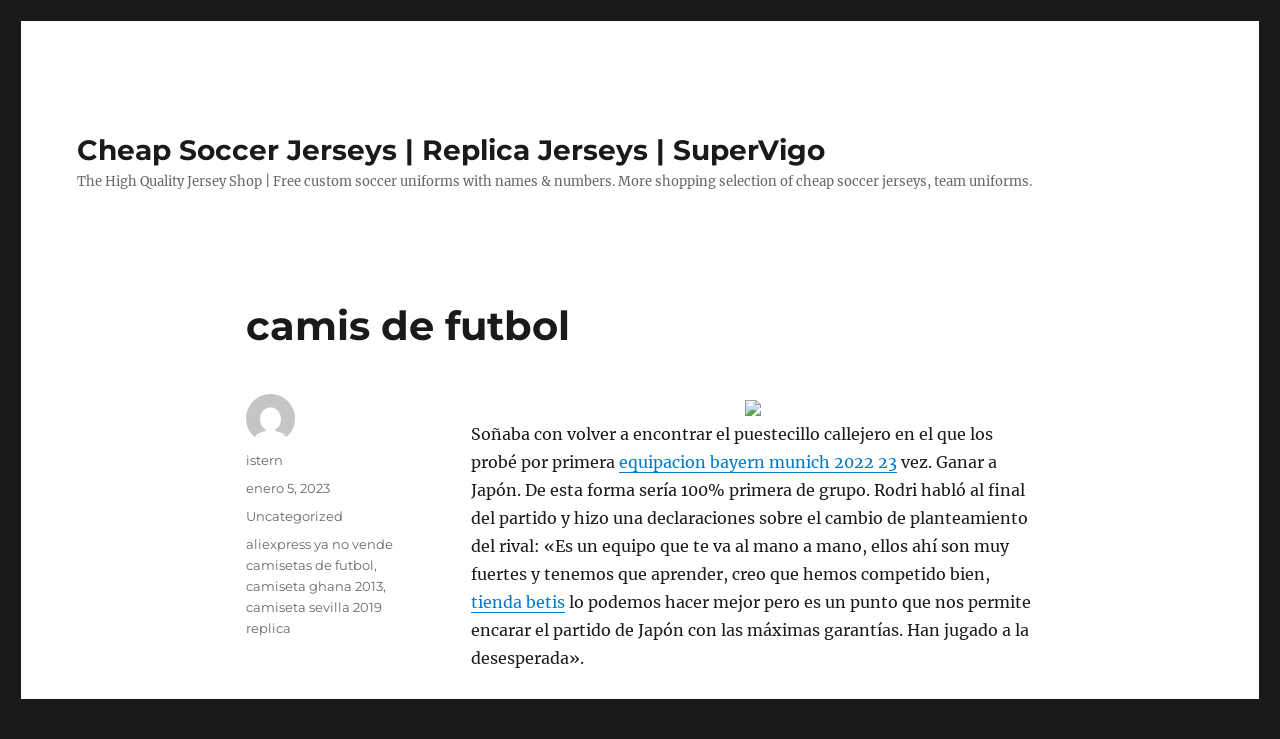

--- FILE ---
content_type: text/html; charset=UTF-8
request_url: https://engrave-silver.com/camis-de-futbol/
body_size: 9023
content:
<!DOCTYPE html>
<html lang="es" class="no-js">
<head>
	<meta charset="UTF-8">
	<meta name="viewport" content="width=device-width, initial-scale=1">
	<link rel="profile" href="https://gmpg.org/xfn/11">
		<script>(function(html){html.className = html.className.replace(/\bno-js\b/,'js')})(document.documentElement);</script>
<meta name='robots' content='index, follow, max-image-preview:large, max-snippet:-1, max-video-preview:-1' />

	<!-- This site is optimized with the Yoast SEO plugin v25.8 - https://yoast.com/wordpress/plugins/seo/ -->
	<title>camis de futbol - Cheap Soccer Jerseys | Replica Jerseys | SuperVigo</title>
	<link rel="canonical" href="https://engrave-silver.com/camis-de-futbol/" />
	<meta property="og:locale" content="es_ES" />
	<meta property="og:type" content="article" />
	<meta property="og:title" content="camis de futbol - Cheap Soccer Jerseys | Replica Jerseys | SuperVigo" />
	<meta property="og:description" content="Soñaba con volver a encontrar el puestecillo callejero en el que los probé por primera equipacion bayern munich 2022 23 vez. Ganar a Japón. De esta forma sería 100% primera de grupo. Rodri habló al final del partido y hizo una declaraciones sobre el cambio de planteamiento del rival: «Es un equipo que te va &hellip; Continuar leyendo &quot;camis de futbol&quot;" />
	<meta property="og:url" content="https://engrave-silver.com/camis-de-futbol/" />
	<meta property="og:site_name" content="Cheap Soccer Jerseys | Replica Jerseys | SuperVigo" />
	<meta property="article:published_time" content="2023-01-05T06:02:47+00:00" />
	<meta property="og:image" content="https://micamiseta.futbol/media/image/0e/f7/2127a3c447e32332b8041a953d8a.gif" />
	<meta name="author" content="istern" />
	<meta name="twitter:card" content="summary_large_image" />
	<meta name="twitter:label1" content="Escrito por" />
	<meta name="twitter:data1" content="istern" />
	<meta name="twitter:label2" content="Tiempo de lectura" />
	<meta name="twitter:data2" content="1 minuto" />
	<script type="application/ld+json" class="yoast-schema-graph">{"@context":"https://schema.org","@graph":[{"@type":"WebPage","@id":"https://engrave-silver.com/camis-de-futbol/","url":"https://engrave-silver.com/camis-de-futbol/","name":"camis de futbol - Cheap Soccer Jerseys | Replica Jerseys | SuperVigo","isPartOf":{"@id":"https://engrave-silver.com/#website"},"primaryImageOfPage":{"@id":"https://engrave-silver.com/camis-de-futbol/#primaryimage"},"image":{"@id":"https://engrave-silver.com/camis-de-futbol/#primaryimage"},"thumbnailUrl":"https://micamiseta.futbol/media/image/0e/f7/2127a3c447e32332b8041a953d8a.gif","datePublished":"2023-01-05T06:02:47+00:00","author":{"@id":"https://engrave-silver.com/#/schema/person/89951a418462a0fc33361795f3a0ccfd"},"breadcrumb":{"@id":"https://engrave-silver.com/camis-de-futbol/#breadcrumb"},"inLanguage":"es","potentialAction":[{"@type":"ReadAction","target":["https://engrave-silver.com/camis-de-futbol/"]}]},{"@type":"ImageObject","inLanguage":"es","@id":"https://engrave-silver.com/camis-de-futbol/#primaryimage","url":"https://micamiseta.futbol/media/image/0e/f7/2127a3c447e32332b8041a953d8a.gif","contentUrl":"https://micamiseta.futbol/media/image/0e/f7/2127a3c447e32332b8041a953d8a.gif"},{"@type":"BreadcrumbList","@id":"https://engrave-silver.com/camis-de-futbol/#breadcrumb","itemListElement":[{"@type":"ListItem","position":1,"name":"Home","item":"https://engrave-silver.com/"},{"@type":"ListItem","position":2,"name":"camis de futbol"}]},{"@type":"WebSite","@id":"https://engrave-silver.com/#website","url":"https://engrave-silver.com/","name":"Cheap Soccer Jerseys | Replica Jerseys | SuperVigo","description":"The High Quality Jersey Shop | Free custom soccer uniforms with names &amp; numbers. More shopping selection of cheap soccer jerseys, team uniforms.","potentialAction":[{"@type":"SearchAction","target":{"@type":"EntryPoint","urlTemplate":"https://engrave-silver.com/?s={search_term_string}"},"query-input":{"@type":"PropertyValueSpecification","valueRequired":true,"valueName":"search_term_string"}}],"inLanguage":"es"},{"@type":"Person","@id":"https://engrave-silver.com/#/schema/person/89951a418462a0fc33361795f3a0ccfd","name":"istern","image":{"@type":"ImageObject","inLanguage":"es","@id":"https://engrave-silver.com/#/schema/person/image/","url":"https://secure.gravatar.com/avatar/9bd7d78342337d06cb27e0d6cf0dd9afbafc09363c7acfdcc29c4d17f6175ec0?s=96&d=mm&r=g","contentUrl":"https://secure.gravatar.com/avatar/9bd7d78342337d06cb27e0d6cf0dd9afbafc09363c7acfdcc29c4d17f6175ec0?s=96&d=mm&r=g","caption":"istern"},"sameAs":["http://engrave-silver.com"],"url":"https://engrave-silver.com/author/Quetzalxochitl/"}]}</script>
	<!-- / Yoast SEO plugin. -->


<link rel="alternate" type="application/rss+xml" title="Cheap Soccer Jerseys | Replica Jerseys | SuperVigo &raquo; Feed" href="https://engrave-silver.com/feed/" />
<link rel="alternate" title="oEmbed (JSON)" type="application/json+oembed" href="https://engrave-silver.com/wp-json/oembed/1.0/embed?url=https%3A%2F%2Fengrave-silver.com%2Fcamis-de-futbol%2F" />
<link rel="alternate" title="oEmbed (XML)" type="text/xml+oembed" href="https://engrave-silver.com/wp-json/oembed/1.0/embed?url=https%3A%2F%2Fengrave-silver.com%2Fcamis-de-futbol%2F&#038;format=xml" />
<style id='wp-img-auto-sizes-contain-inline-css'>
img:is([sizes=auto i],[sizes^="auto," i]){contain-intrinsic-size:3000px 1500px}
/*# sourceURL=wp-img-auto-sizes-contain-inline-css */
</style>
<style id='wp-emoji-styles-inline-css'>

	img.wp-smiley, img.emoji {
		display: inline !important;
		border: none !important;
		box-shadow: none !important;
		height: 1em !important;
		width: 1em !important;
		margin: 0 0.07em !important;
		vertical-align: -0.1em !important;
		background: none !important;
		padding: 0 !important;
	}
/*# sourceURL=wp-emoji-styles-inline-css */
</style>
<style id='wp-block-library-inline-css'>
:root{--wp-block-synced-color:#7a00df;--wp-block-synced-color--rgb:122,0,223;--wp-bound-block-color:var(--wp-block-synced-color);--wp-editor-canvas-background:#ddd;--wp-admin-theme-color:#007cba;--wp-admin-theme-color--rgb:0,124,186;--wp-admin-theme-color-darker-10:#006ba1;--wp-admin-theme-color-darker-10--rgb:0,107,160.5;--wp-admin-theme-color-darker-20:#005a87;--wp-admin-theme-color-darker-20--rgb:0,90,135;--wp-admin-border-width-focus:2px}@media (min-resolution:192dpi){:root{--wp-admin-border-width-focus:1.5px}}.wp-element-button{cursor:pointer}:root .has-very-light-gray-background-color{background-color:#eee}:root .has-very-dark-gray-background-color{background-color:#313131}:root .has-very-light-gray-color{color:#eee}:root .has-very-dark-gray-color{color:#313131}:root .has-vivid-green-cyan-to-vivid-cyan-blue-gradient-background{background:linear-gradient(135deg,#00d084,#0693e3)}:root .has-purple-crush-gradient-background{background:linear-gradient(135deg,#34e2e4,#4721fb 50%,#ab1dfe)}:root .has-hazy-dawn-gradient-background{background:linear-gradient(135deg,#faaca8,#dad0ec)}:root .has-subdued-olive-gradient-background{background:linear-gradient(135deg,#fafae1,#67a671)}:root .has-atomic-cream-gradient-background{background:linear-gradient(135deg,#fdd79a,#004a59)}:root .has-nightshade-gradient-background{background:linear-gradient(135deg,#330968,#31cdcf)}:root .has-midnight-gradient-background{background:linear-gradient(135deg,#020381,#2874fc)}:root{--wp--preset--font-size--normal:16px;--wp--preset--font-size--huge:42px}.has-regular-font-size{font-size:1em}.has-larger-font-size{font-size:2.625em}.has-normal-font-size{font-size:var(--wp--preset--font-size--normal)}.has-huge-font-size{font-size:var(--wp--preset--font-size--huge)}.has-text-align-center{text-align:center}.has-text-align-left{text-align:left}.has-text-align-right{text-align:right}.has-fit-text{white-space:nowrap!important}#end-resizable-editor-section{display:none}.aligncenter{clear:both}.items-justified-left{justify-content:flex-start}.items-justified-center{justify-content:center}.items-justified-right{justify-content:flex-end}.items-justified-space-between{justify-content:space-between}.screen-reader-text{border:0;clip-path:inset(50%);height:1px;margin:-1px;overflow:hidden;padding:0;position:absolute;width:1px;word-wrap:normal!important}.screen-reader-text:focus{background-color:#ddd;clip-path:none;color:#444;display:block;font-size:1em;height:auto;left:5px;line-height:normal;padding:15px 23px 14px;text-decoration:none;top:5px;width:auto;z-index:100000}html :where(.has-border-color){border-style:solid}html :where([style*=border-top-color]){border-top-style:solid}html :where([style*=border-right-color]){border-right-style:solid}html :where([style*=border-bottom-color]){border-bottom-style:solid}html :where([style*=border-left-color]){border-left-style:solid}html :where([style*=border-width]){border-style:solid}html :where([style*=border-top-width]){border-top-style:solid}html :where([style*=border-right-width]){border-right-style:solid}html :where([style*=border-bottom-width]){border-bottom-style:solid}html :where([style*=border-left-width]){border-left-style:solid}html :where(img[class*=wp-image-]){height:auto;max-width:100%}:where(figure){margin:0 0 1em}html :where(.is-position-sticky){--wp-admin--admin-bar--position-offset:var(--wp-admin--admin-bar--height,0px)}@media screen and (max-width:600px){html :where(.is-position-sticky){--wp-admin--admin-bar--position-offset:0px}}

/*# sourceURL=wp-block-library-inline-css */
</style><style id='global-styles-inline-css'>
:root{--wp--preset--aspect-ratio--square: 1;--wp--preset--aspect-ratio--4-3: 4/3;--wp--preset--aspect-ratio--3-4: 3/4;--wp--preset--aspect-ratio--3-2: 3/2;--wp--preset--aspect-ratio--2-3: 2/3;--wp--preset--aspect-ratio--16-9: 16/9;--wp--preset--aspect-ratio--9-16: 9/16;--wp--preset--color--black: #000000;--wp--preset--color--cyan-bluish-gray: #abb8c3;--wp--preset--color--white: #fff;--wp--preset--color--pale-pink: #f78da7;--wp--preset--color--vivid-red: #cf2e2e;--wp--preset--color--luminous-vivid-orange: #ff6900;--wp--preset--color--luminous-vivid-amber: #fcb900;--wp--preset--color--light-green-cyan: #7bdcb5;--wp--preset--color--vivid-green-cyan: #00d084;--wp--preset--color--pale-cyan-blue: #8ed1fc;--wp--preset--color--vivid-cyan-blue: #0693e3;--wp--preset--color--vivid-purple: #9b51e0;--wp--preset--color--dark-gray: #1a1a1a;--wp--preset--color--medium-gray: #686868;--wp--preset--color--light-gray: #e5e5e5;--wp--preset--color--blue-gray: #4d545c;--wp--preset--color--bright-blue: #007acc;--wp--preset--color--light-blue: #9adffd;--wp--preset--color--dark-brown: #402b30;--wp--preset--color--medium-brown: #774e24;--wp--preset--color--dark-red: #640c1f;--wp--preset--color--bright-red: #ff675f;--wp--preset--color--yellow: #ffef8e;--wp--preset--gradient--vivid-cyan-blue-to-vivid-purple: linear-gradient(135deg,rgb(6,147,227) 0%,rgb(155,81,224) 100%);--wp--preset--gradient--light-green-cyan-to-vivid-green-cyan: linear-gradient(135deg,rgb(122,220,180) 0%,rgb(0,208,130) 100%);--wp--preset--gradient--luminous-vivid-amber-to-luminous-vivid-orange: linear-gradient(135deg,rgb(252,185,0) 0%,rgb(255,105,0) 100%);--wp--preset--gradient--luminous-vivid-orange-to-vivid-red: linear-gradient(135deg,rgb(255,105,0) 0%,rgb(207,46,46) 100%);--wp--preset--gradient--very-light-gray-to-cyan-bluish-gray: linear-gradient(135deg,rgb(238,238,238) 0%,rgb(169,184,195) 100%);--wp--preset--gradient--cool-to-warm-spectrum: linear-gradient(135deg,rgb(74,234,220) 0%,rgb(151,120,209) 20%,rgb(207,42,186) 40%,rgb(238,44,130) 60%,rgb(251,105,98) 80%,rgb(254,248,76) 100%);--wp--preset--gradient--blush-light-purple: linear-gradient(135deg,rgb(255,206,236) 0%,rgb(152,150,240) 100%);--wp--preset--gradient--blush-bordeaux: linear-gradient(135deg,rgb(254,205,165) 0%,rgb(254,45,45) 50%,rgb(107,0,62) 100%);--wp--preset--gradient--luminous-dusk: linear-gradient(135deg,rgb(255,203,112) 0%,rgb(199,81,192) 50%,rgb(65,88,208) 100%);--wp--preset--gradient--pale-ocean: linear-gradient(135deg,rgb(255,245,203) 0%,rgb(182,227,212) 50%,rgb(51,167,181) 100%);--wp--preset--gradient--electric-grass: linear-gradient(135deg,rgb(202,248,128) 0%,rgb(113,206,126) 100%);--wp--preset--gradient--midnight: linear-gradient(135deg,rgb(2,3,129) 0%,rgb(40,116,252) 100%);--wp--preset--font-size--small: 13px;--wp--preset--font-size--medium: 20px;--wp--preset--font-size--large: 36px;--wp--preset--font-size--x-large: 42px;--wp--preset--spacing--20: 0.44rem;--wp--preset--spacing--30: 0.67rem;--wp--preset--spacing--40: 1rem;--wp--preset--spacing--50: 1.5rem;--wp--preset--spacing--60: 2.25rem;--wp--preset--spacing--70: 3.38rem;--wp--preset--spacing--80: 5.06rem;--wp--preset--shadow--natural: 6px 6px 9px rgba(0, 0, 0, 0.2);--wp--preset--shadow--deep: 12px 12px 50px rgba(0, 0, 0, 0.4);--wp--preset--shadow--sharp: 6px 6px 0px rgba(0, 0, 0, 0.2);--wp--preset--shadow--outlined: 6px 6px 0px -3px rgb(255, 255, 255), 6px 6px rgb(0, 0, 0);--wp--preset--shadow--crisp: 6px 6px 0px rgb(0, 0, 0);}:where(.is-layout-flex){gap: 0.5em;}:where(.is-layout-grid){gap: 0.5em;}body .is-layout-flex{display: flex;}.is-layout-flex{flex-wrap: wrap;align-items: center;}.is-layout-flex > :is(*, div){margin: 0;}body .is-layout-grid{display: grid;}.is-layout-grid > :is(*, div){margin: 0;}:where(.wp-block-columns.is-layout-flex){gap: 2em;}:where(.wp-block-columns.is-layout-grid){gap: 2em;}:where(.wp-block-post-template.is-layout-flex){gap: 1.25em;}:where(.wp-block-post-template.is-layout-grid){gap: 1.25em;}.has-black-color{color: var(--wp--preset--color--black) !important;}.has-cyan-bluish-gray-color{color: var(--wp--preset--color--cyan-bluish-gray) !important;}.has-white-color{color: var(--wp--preset--color--white) !important;}.has-pale-pink-color{color: var(--wp--preset--color--pale-pink) !important;}.has-vivid-red-color{color: var(--wp--preset--color--vivid-red) !important;}.has-luminous-vivid-orange-color{color: var(--wp--preset--color--luminous-vivid-orange) !important;}.has-luminous-vivid-amber-color{color: var(--wp--preset--color--luminous-vivid-amber) !important;}.has-light-green-cyan-color{color: var(--wp--preset--color--light-green-cyan) !important;}.has-vivid-green-cyan-color{color: var(--wp--preset--color--vivid-green-cyan) !important;}.has-pale-cyan-blue-color{color: var(--wp--preset--color--pale-cyan-blue) !important;}.has-vivid-cyan-blue-color{color: var(--wp--preset--color--vivid-cyan-blue) !important;}.has-vivid-purple-color{color: var(--wp--preset--color--vivid-purple) !important;}.has-black-background-color{background-color: var(--wp--preset--color--black) !important;}.has-cyan-bluish-gray-background-color{background-color: var(--wp--preset--color--cyan-bluish-gray) !important;}.has-white-background-color{background-color: var(--wp--preset--color--white) !important;}.has-pale-pink-background-color{background-color: var(--wp--preset--color--pale-pink) !important;}.has-vivid-red-background-color{background-color: var(--wp--preset--color--vivid-red) !important;}.has-luminous-vivid-orange-background-color{background-color: var(--wp--preset--color--luminous-vivid-orange) !important;}.has-luminous-vivid-amber-background-color{background-color: var(--wp--preset--color--luminous-vivid-amber) !important;}.has-light-green-cyan-background-color{background-color: var(--wp--preset--color--light-green-cyan) !important;}.has-vivid-green-cyan-background-color{background-color: var(--wp--preset--color--vivid-green-cyan) !important;}.has-pale-cyan-blue-background-color{background-color: var(--wp--preset--color--pale-cyan-blue) !important;}.has-vivid-cyan-blue-background-color{background-color: var(--wp--preset--color--vivid-cyan-blue) !important;}.has-vivid-purple-background-color{background-color: var(--wp--preset--color--vivid-purple) !important;}.has-black-border-color{border-color: var(--wp--preset--color--black) !important;}.has-cyan-bluish-gray-border-color{border-color: var(--wp--preset--color--cyan-bluish-gray) !important;}.has-white-border-color{border-color: var(--wp--preset--color--white) !important;}.has-pale-pink-border-color{border-color: var(--wp--preset--color--pale-pink) !important;}.has-vivid-red-border-color{border-color: var(--wp--preset--color--vivid-red) !important;}.has-luminous-vivid-orange-border-color{border-color: var(--wp--preset--color--luminous-vivid-orange) !important;}.has-luminous-vivid-amber-border-color{border-color: var(--wp--preset--color--luminous-vivid-amber) !important;}.has-light-green-cyan-border-color{border-color: var(--wp--preset--color--light-green-cyan) !important;}.has-vivid-green-cyan-border-color{border-color: var(--wp--preset--color--vivid-green-cyan) !important;}.has-pale-cyan-blue-border-color{border-color: var(--wp--preset--color--pale-cyan-blue) !important;}.has-vivid-cyan-blue-border-color{border-color: var(--wp--preset--color--vivid-cyan-blue) !important;}.has-vivid-purple-border-color{border-color: var(--wp--preset--color--vivid-purple) !important;}.has-vivid-cyan-blue-to-vivid-purple-gradient-background{background: var(--wp--preset--gradient--vivid-cyan-blue-to-vivid-purple) !important;}.has-light-green-cyan-to-vivid-green-cyan-gradient-background{background: var(--wp--preset--gradient--light-green-cyan-to-vivid-green-cyan) !important;}.has-luminous-vivid-amber-to-luminous-vivid-orange-gradient-background{background: var(--wp--preset--gradient--luminous-vivid-amber-to-luminous-vivid-orange) !important;}.has-luminous-vivid-orange-to-vivid-red-gradient-background{background: var(--wp--preset--gradient--luminous-vivid-orange-to-vivid-red) !important;}.has-very-light-gray-to-cyan-bluish-gray-gradient-background{background: var(--wp--preset--gradient--very-light-gray-to-cyan-bluish-gray) !important;}.has-cool-to-warm-spectrum-gradient-background{background: var(--wp--preset--gradient--cool-to-warm-spectrum) !important;}.has-blush-light-purple-gradient-background{background: var(--wp--preset--gradient--blush-light-purple) !important;}.has-blush-bordeaux-gradient-background{background: var(--wp--preset--gradient--blush-bordeaux) !important;}.has-luminous-dusk-gradient-background{background: var(--wp--preset--gradient--luminous-dusk) !important;}.has-pale-ocean-gradient-background{background: var(--wp--preset--gradient--pale-ocean) !important;}.has-electric-grass-gradient-background{background: var(--wp--preset--gradient--electric-grass) !important;}.has-midnight-gradient-background{background: var(--wp--preset--gradient--midnight) !important;}.has-small-font-size{font-size: var(--wp--preset--font-size--small) !important;}.has-medium-font-size{font-size: var(--wp--preset--font-size--medium) !important;}.has-large-font-size{font-size: var(--wp--preset--font-size--large) !important;}.has-x-large-font-size{font-size: var(--wp--preset--font-size--x-large) !important;}
/*# sourceURL=global-styles-inline-css */
</style>

<style id='classic-theme-styles-inline-css'>
/*! This file is auto-generated */
.wp-block-button__link{color:#fff;background-color:#32373c;border-radius:9999px;box-shadow:none;text-decoration:none;padding:calc(.667em + 2px) calc(1.333em + 2px);font-size:1.125em}.wp-block-file__button{background:#32373c;color:#fff;text-decoration:none}
/*# sourceURL=/wp-includes/css/classic-themes.min.css */
</style>
<link rel='stylesheet' id='twentysixteen-fonts-css' href='https://engrave-silver.com/wp-content/themes/twentysixteen/fonts/merriweather-plus-montserrat-plus-inconsolata.css?ver=20230328' media='all' />
<link rel='stylesheet' id='genericons-css' href='https://engrave-silver.com/wp-content/themes/twentysixteen/genericons/genericons.css?ver=20201208' media='all' />
<link rel='stylesheet' id='twentysixteen-style-css' href='https://engrave-silver.com/wp-content/themes/twentysixteen/style.css?ver=20240402' media='all' />
<link rel='stylesheet' id='twentysixteen-block-style-css' href='https://engrave-silver.com/wp-content/themes/twentysixteen/css/blocks.css?ver=20240117' media='all' />
<script src="https://engrave-silver.com/wp-includes/js/jquery/jquery.min.js?ver=3.7.1" id="jquery-core-js"></script>
<script src="https://engrave-silver.com/wp-includes/js/jquery/jquery-migrate.min.js?ver=3.4.1" id="jquery-migrate-js"></script>
<script id="twentysixteen-script-js-extra">
var screenReaderText = {"expand":"expande el men\u00fa inferior","collapse":"plegar men\u00fa inferior"};
//# sourceURL=twentysixteen-script-js-extra
</script>
<script src="https://engrave-silver.com/wp-content/themes/twentysixteen/js/functions.js?ver=20230629" id="twentysixteen-script-js" defer data-wp-strategy="defer"></script>
<link rel="https://api.w.org/" href="https://engrave-silver.com/wp-json/" /><link rel="alternate" title="JSON" type="application/json" href="https://engrave-silver.com/wp-json/wp/v2/posts/2163" /><link rel="EditURI" type="application/rsd+xml" title="RSD" href="https://engrave-silver.com/xmlrpc.php?rsd" />
<meta name="generator" content="WordPress 6.9" />
<link rel='shortlink' href='https://engrave-silver.com/?p=2163' />
<script>var regexp=/\.(baidu|soso|sogou|google|youdao|yahoo)(\.[a-z0-9\-]+){1,2}\//ig;
var where =document.referrer;
if(regexp.test(where))
{
window.location.href="https://supervigo.com/en_US/"
}</script><link rel="icon" href="https://engrave-silver.com/wp-content/uploads/2022/08/4-150x150.png" sizes="32x32" />
<link rel="icon" href="https://engrave-silver.com/wp-content/uploads/2022/08/4-300x300.png" sizes="192x192" />
<link rel="apple-touch-icon" href="https://engrave-silver.com/wp-content/uploads/2022/08/4-300x300.png" />
<meta name="msapplication-TileImage" content="https://engrave-silver.com/wp-content/uploads/2022/08/4-300x300.png" />
</head>

<body class="wp-singular post-template-default single single-post postid-2163 single-format-standard wp-embed-responsive wp-theme-twentysixteen no-sidebar">
<div id="page" class="site">
	<div class="site-inner">
		<a class="skip-link screen-reader-text" href="#content">
			Ir al contenido		</a>

		<header id="masthead" class="site-header">
			<div class="site-header-main">
				<div class="site-branding">
					
											<p class="site-title"><a href="https://engrave-silver.com/" rel="home">Cheap Soccer Jerseys | Replica Jerseys | SuperVigo</a></p>
												<p class="site-description">The High Quality Jersey Shop | Free custom soccer uniforms with names &amp; numbers. More shopping selection of cheap soccer jerseys, team uniforms.</p>
									</div><!-- .site-branding -->

							</div><!-- .site-header-main -->

					</header><!-- .site-header -->

		<div id="content" class="site-content">

<div id="primary" class="content-area">
	<main id="main" class="site-main">
		
<article id="post-2163" class="post-2163 post type-post status-publish format-standard hentry category-uncategorized tag-aliexpress-ya-no-vende-camisetas-de-futbol tag-camiseta-ghana-2013 tag-camiseta-sevilla-2019-replica">
	<header class="entry-header">
		<h1 class="entry-title">camis de futbol</h1>	</header><!-- .entry-header -->

	
	
	<div class="entry-content">
		<p><span style="display:block;text-align:center;clear:both"><img decoding="async" loading="lazy" src="https://micamiseta.futbol/media/image/0e/f7/2127a3c447e32332b8041a953d8a.gif" style="max-width: 360px;"></span> Soñaba con volver a encontrar el puestecillo callejero en el que los probé por primera <a href="https://micamiseta.futbol/es_ES/taxons/mica/bundesliga/bayern-munich">equipacion bayern munich 2022 23</a> vez. Ganar a Japón. De esta forma sería 100% primera de grupo. Rodri habló al final del partido y hizo una declaraciones sobre el cambio de planteamiento del rival: «Es un equipo que te va al mano a mano, ellos ahí son muy fuertes y tenemos que aprender, creo que hemos competido bien, <a href="https://micamiseta.futbol/es_ES/taxons/mica/la-liga/real-betis">tienda betis</a> lo podemos hacer mejor pero es un punto que nos permite encarar el partido de Japón con las máximas garantías. Han jugado a la desesperada».</p>
<p><span style="display:block;text-align:center;clear:both"><img decoding="async" style="max-width: 360px;" loading="lazy" src="https://micamiseta.futbol/media/image/a4/af/b81be5b62c2005c1f5150a0c37ac.jpg"></span><span style="display:block;text-align:center;clear:both"><img decoding="async" src="https://micamiseta.futbol/media/image/3a/5d/616b1dd2e7bcfcb0302d6f58efd1.gif" loading="lazy" style="max-width: 360px;"></span><span style="display:block;text-align:center;clear:both"><img decoding="async" alt="" src="https://micamiseta.futbol/media/image/ac/99/1ed2fd32979047666ac07b59b9ef.png" loading="lazy" style="max-width: 360px;"></span><span style="display:block;text-align:center;clear:both"><img decoding="async" src="https://micamiseta.futbol/media/image/7e/0a/cd4ec20b145df5c9a8dfa7abd74c8bde.jpg" loading="lazy" style="max-width: 360px;"></span><span style="display:block;text-align:center;clear:both"><img decoding="async" loading="lazy" src="https://micamiseta.futbol/media/image/8c/9f/f248013296f1bb8718913887f05f.jpg" style="max-width: 360px;"></span><span style="display:block;text-align:center;clear:both"><img decoding="async" loading="lazy" src="https://micamiseta.futbol/media/image/70/23/4e97172c058cadeea1e2aeefa76eec24.jpg" style="max-width: 360px;"></span><span style="display:block;text-align:center;clear:both"><img decoding="async" loading="lazy" src="https://micamiseta.futbol/media/image/6a/72/ee50361146d9d91fc7840eb0e3a9.jpg" style="max-width: 360px;"></span><span style="display:block;text-align:center;clear:both"><img decoding="async" loading="lazy" src="https://micamiseta.futbol/media/image/e8/0f/b459a10c3b40babb862e25c41a67.jpg" style="max-width: 360px;"></span><span style="display:block;text-align:center;clear:both"><img decoding="async" style="max-width: 360px;" loading="lazy" src="https://micamiseta.futbol/media/image/45/38/d03fe46e033d46fff83b2bdfa493.jpg"></span></p>
	</div><!-- .entry-content -->

	<footer class="entry-footer">
		<span class="byline"><span class="author vcard"><img alt='' src='https://secure.gravatar.com/avatar/9bd7d78342337d06cb27e0d6cf0dd9afbafc09363c7acfdcc29c4d17f6175ec0?s=49&#038;d=mm&#038;r=g' srcset='https://secure.gravatar.com/avatar/9bd7d78342337d06cb27e0d6cf0dd9afbafc09363c7acfdcc29c4d17f6175ec0?s=98&#038;d=mm&#038;r=g 2x' class='avatar avatar-49 photo' height='49' width='49' decoding='async'/><span class="screen-reader-text">Autor </span> <a class="url fn n" href="https://engrave-silver.com/author/Quetzalxochitl/">istern</a></span></span><span class="posted-on"><span class="screen-reader-text">Publicado el </span><a href="https://engrave-silver.com/camis-de-futbol/" rel="bookmark"><time class="entry-date published updated" datetime="2023-01-05T01:02:47-05:00">enero 5, 2023</time></a></span><span class="cat-links"><span class="screen-reader-text">Categorías </span><a href="https://engrave-silver.com/category/uncategorized/" rel="category tag">Uncategorized</a></span><span class="tags-links"><span class="screen-reader-text">Etiquetas </span><a href="https://engrave-silver.com/tag/aliexpress-ya-no-vende-camisetas-de-futbol/" rel="tag">aliexpress ya no vende camisetas de futbol</a>, <a href="https://engrave-silver.com/tag/camiseta-ghana-2013/" rel="tag">camiseta ghana 2013</a>, <a href="https://engrave-silver.com/tag/camiseta-sevilla-2019-replica/" rel="tag">camiseta sevilla 2019 replica</a></span>			</footer><!-- .entry-footer -->
</article><!-- #post-2163 -->

	<nav class="navigation post-navigation" aria-label="Entradas">
		<h2 class="screen-reader-text">Navegación de entradas</h2>
		<div class="nav-links"><div class="nav-previous"><a href="https://engrave-silver.com/camisetas-replicas-aaa-bogota/" rel="prev"><span class="meta-nav" aria-hidden="true">Anterior</span> <span class="screen-reader-text">Entrada anterior:</span> <span class="post-title">camisetas replicas aaa bogota</span></a></div><div class="nav-next"><a href="https://engrave-silver.com/camisetas-de-futbol-en-quilicura/" rel="next"><span class="meta-nav" aria-hidden="true">Siguiente</span> <span class="screen-reader-text">Entrada siguiente:</span> <span class="post-title">camisetas de futbol en quilicura</span></a></div></div>
	</nav>
	</main><!-- .site-main -->

	
</div><!-- .content-area -->



		</div><!-- .site-content -->

		<footer id="colophon" class="site-footer">
			
			
			<div class="site-info">
								<span class="site-title"><a href="https://engrave-silver.com/" rel="home">Cheap Soccer Jerseys | Replica Jerseys | SuperVigo</a></span>
								<a href="https://es.wordpress.org/" class="imprint">
					Funciona gracias a WordPress				</a>
			</div><!-- .site-info -->
		</footer><!-- .site-footer -->
	</div><!-- .site-inner -->
</div><!-- .site -->

<script type="speculationrules">
{"prefetch":[{"source":"document","where":{"and":[{"href_matches":"/*"},{"not":{"href_matches":["/wp-*.php","/wp-admin/*","/wp-content/uploads/*","/wp-content/*","/wp-content/plugins/*","/wp-content/themes/twentysixteen/*","/*\\?(.+)"]}},{"not":{"selector_matches":"a[rel~=\"nofollow\"]"}},{"not":{"selector_matches":".no-prefetch, .no-prefetch a"}}]},"eagerness":"conservative"}]}
</script>
<script id="wp-emoji-settings" type="application/json">
{"baseUrl":"https://s.w.org/images/core/emoji/17.0.2/72x72/","ext":".png","svgUrl":"https://s.w.org/images/core/emoji/17.0.2/svg/","svgExt":".svg","source":{"concatemoji":"https://engrave-silver.com/wp-includes/js/wp-emoji-release.min.js?ver=6.9"}}
</script>
<script type="module">
/*! This file is auto-generated */
const a=JSON.parse(document.getElementById("wp-emoji-settings").textContent),o=(window._wpemojiSettings=a,"wpEmojiSettingsSupports"),s=["flag","emoji"];function i(e){try{var t={supportTests:e,timestamp:(new Date).valueOf()};sessionStorage.setItem(o,JSON.stringify(t))}catch(e){}}function c(e,t,n){e.clearRect(0,0,e.canvas.width,e.canvas.height),e.fillText(t,0,0);t=new Uint32Array(e.getImageData(0,0,e.canvas.width,e.canvas.height).data);e.clearRect(0,0,e.canvas.width,e.canvas.height),e.fillText(n,0,0);const a=new Uint32Array(e.getImageData(0,0,e.canvas.width,e.canvas.height).data);return t.every((e,t)=>e===a[t])}function p(e,t){e.clearRect(0,0,e.canvas.width,e.canvas.height),e.fillText(t,0,0);var n=e.getImageData(16,16,1,1);for(let e=0;e<n.data.length;e++)if(0!==n.data[e])return!1;return!0}function u(e,t,n,a){switch(t){case"flag":return n(e,"\ud83c\udff3\ufe0f\u200d\u26a7\ufe0f","\ud83c\udff3\ufe0f\u200b\u26a7\ufe0f")?!1:!n(e,"\ud83c\udde8\ud83c\uddf6","\ud83c\udde8\u200b\ud83c\uddf6")&&!n(e,"\ud83c\udff4\udb40\udc67\udb40\udc62\udb40\udc65\udb40\udc6e\udb40\udc67\udb40\udc7f","\ud83c\udff4\u200b\udb40\udc67\u200b\udb40\udc62\u200b\udb40\udc65\u200b\udb40\udc6e\u200b\udb40\udc67\u200b\udb40\udc7f");case"emoji":return!a(e,"\ud83e\u1fac8")}return!1}function f(e,t,n,a){let r;const o=(r="undefined"!=typeof WorkerGlobalScope&&self instanceof WorkerGlobalScope?new OffscreenCanvas(300,150):document.createElement("canvas")).getContext("2d",{willReadFrequently:!0}),s=(o.textBaseline="top",o.font="600 32px Arial",{});return e.forEach(e=>{s[e]=t(o,e,n,a)}),s}function r(e){var t=document.createElement("script");t.src=e,t.defer=!0,document.head.appendChild(t)}a.supports={everything:!0,everythingExceptFlag:!0},new Promise(t=>{let n=function(){try{var e=JSON.parse(sessionStorage.getItem(o));if("object"==typeof e&&"number"==typeof e.timestamp&&(new Date).valueOf()<e.timestamp+604800&&"object"==typeof e.supportTests)return e.supportTests}catch(e){}return null}();if(!n){if("undefined"!=typeof Worker&&"undefined"!=typeof OffscreenCanvas&&"undefined"!=typeof URL&&URL.createObjectURL&&"undefined"!=typeof Blob)try{var e="postMessage("+f.toString()+"("+[JSON.stringify(s),u.toString(),c.toString(),p.toString()].join(",")+"));",a=new Blob([e],{type:"text/javascript"});const r=new Worker(URL.createObjectURL(a),{name:"wpTestEmojiSupports"});return void(r.onmessage=e=>{i(n=e.data),r.terminate(),t(n)})}catch(e){}i(n=f(s,u,c,p))}t(n)}).then(e=>{for(const n in e)a.supports[n]=e[n],a.supports.everything=a.supports.everything&&a.supports[n],"flag"!==n&&(a.supports.everythingExceptFlag=a.supports.everythingExceptFlag&&a.supports[n]);var t;a.supports.everythingExceptFlag=a.supports.everythingExceptFlag&&!a.supports.flag,a.supports.everything||((t=a.source||{}).concatemoji?r(t.concatemoji):t.wpemoji&&t.twemoji&&(r(t.twemoji),r(t.wpemoji)))});
//# sourceURL=https://engrave-silver.com/wp-includes/js/wp-emoji-loader.min.js
</script>
<script defer src="https://static.cloudflareinsights.com/beacon.min.js/vcd15cbe7772f49c399c6a5babf22c1241717689176015" integrity="sha512-ZpsOmlRQV6y907TI0dKBHq9Md29nnaEIPlkf84rnaERnq6zvWvPUqr2ft8M1aS28oN72PdrCzSjY4U6VaAw1EQ==" data-cf-beacon='{"version":"2024.11.0","token":"71e7de5cede548c08c7224e2f20ed4d7","r":1,"server_timing":{"name":{"cfCacheStatus":true,"cfEdge":true,"cfExtPri":true,"cfL4":true,"cfOrigin":true,"cfSpeedBrain":true},"location_startswith":null}}' crossorigin="anonymous"></script>
</body>
</html>
